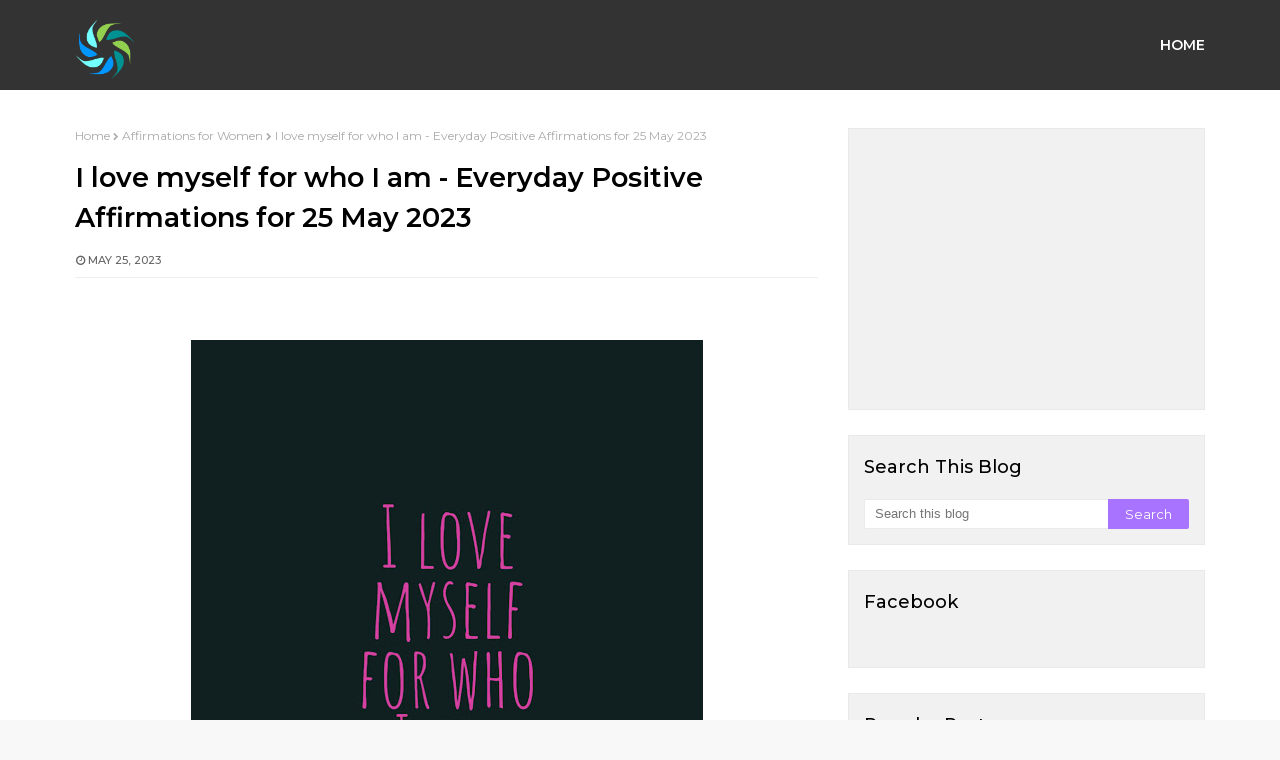

--- FILE ---
content_type: text/html; charset=utf-8
request_url: https://www.google.com/recaptcha/api2/aframe
body_size: 270
content:
<!DOCTYPE HTML><html><head><meta http-equiv="content-type" content="text/html; charset=UTF-8"></head><body><script nonce="MVCjZvhOGUWmcDlLCNRbxA">/** Anti-fraud and anti-abuse applications only. See google.com/recaptcha */ try{var clients={'sodar':'https://pagead2.googlesyndication.com/pagead/sodar?'};window.addEventListener("message",function(a){try{if(a.source===window.parent){var b=JSON.parse(a.data);var c=clients[b['id']];if(c){var d=document.createElement('img');d.src=c+b['params']+'&rc='+(localStorage.getItem("rc::a")?sessionStorage.getItem("rc::b"):"");window.document.body.appendChild(d);sessionStorage.setItem("rc::e",parseInt(sessionStorage.getItem("rc::e")||0)+1);localStorage.setItem("rc::h",'1769029916542');}}}catch(b){}});window.parent.postMessage("_grecaptcha_ready", "*");}catch(b){}</script></body></html>

--- FILE ---
content_type: text/javascript; charset=UTF-8
request_url: http://www.everydayaffirmations.org/feeds/posts/default/-/Affirmations%20for%20Love?alt=json-in-script&max-results=3&callback=jQuery21106712882073006781_1769029914278&_=1769029914279
body_size: 2617
content:
// API callback
jQuery21106712882073006781_1769029914278({"version":"1.0","encoding":"UTF-8","feed":{"xmlns":"http://www.w3.org/2005/Atom","xmlns$openSearch":"http://a9.com/-/spec/opensearchrss/1.0/","xmlns$blogger":"http://schemas.google.com/blogger/2008","xmlns$georss":"http://www.georss.org/georss","xmlns$gd":"http://schemas.google.com/g/2005","xmlns$thr":"http://purl.org/syndication/thread/1.0","id":{"$t":"tag:blogger.com,1999:blog-3554477509625465024"},"updated":{"$t":"2025-11-17T23:09:00.470+05:30"},"category":[{"term":"Daily Affirmations"},{"term":"Affirmations for Women"},{"term":"Affirmations for Teenagers"},{"term":"Affirmations for Employees"},{"term":"Affirmations for Health"},{"term":"Affirmations for Love"},{"term":"Affirmations for Weight-loss"},{"term":"Daily Affirmations 2014"},{"term":"Affirmations for Self Improvement"},{"term":"Affirmations for Success"},{"term":"Affirmations for Prosperity"},{"term":"Affirmations for Kids"},{"term":"Affirmations For Fertility"},{"term":"100 Powerful Positive Affirmations"},{"term":"Affirmations for Power Happiness and positive thinking"},{"term":"Affirmations for Self Love"},{"term":"Affirmations for Relationships"},{"term":"Spiritual Affirmations"},{"term":"Positive Affirmations"},{"term":"positive reminders"},{"term":"Affirmations for Wealth"},{"term":"Anti Anxiety Affirmations"},{"term":"Everydayaffirmations"},{"term":"Affirmations for Mothers"},{"term":"Affirmations for Motivation"},{"term":"Depression free"},{"term":"Affirmations Poster"},{"term":"Positive Affirmations Wallpaper"},{"term":"More..."},{"term":"Affirmations Videos"},{"term":"Grateful Affirmations"},{"term":"Tips to Make your Affirmations Work"},{"term":"Live Positive Articles"},{"term":"Affirmative Sleep Talk for Kids"},{"term":"Daily quotes for life"},{"term":"Free Clipart"},{"term":"Astrology Affirmations"},{"term":"Positive affirmations for Hope"},{"term":"money affirmations"},{"term":"Chakra Affirmations"},{"term":"New Year Affirmations"},{"term":"Affirmations for healthy Friendships"},{"term":"Fitness Affirmations"},{"term":"Pregnancy Affirmations"},{"term":"Poems"},{"term":"Self Care Women"}],"title":{"type":"text","$t":"Everyday Affirmations"},"subtitle":{"type":"html","$t":"Beyond Positive Thinking is Positive Believing"},"link":[{"rel":"http://schemas.google.com/g/2005#feed","type":"application/atom+xml","href":"http:\/\/www.everydayaffirmations.org\/feeds\/posts\/default"},{"rel":"self","type":"application/atom+xml","href":"http:\/\/www.blogger.com\/feeds\/3554477509625465024\/posts\/default\/-\/Affirmations+for+Love?alt=json-in-script\u0026max-results=3"},{"rel":"alternate","type":"text/html","href":"http:\/\/www.everydayaffirmations.org\/search\/label\/Affirmations%20for%20Love"},{"rel":"hub","href":"http://pubsubhubbub.appspot.com/"},{"rel":"next","type":"application/atom+xml","href":"http:\/\/www.blogger.com\/feeds\/3554477509625465024\/posts\/default\/-\/Affirmations+for+Love\/-\/Affirmations+for+Love?alt=json-in-script\u0026start-index=4\u0026max-results=3"}],"author":[{"name":{"$t":"Wire Wrap Tutorials"},"uri":{"$t":"http:\/\/www.blogger.com\/profile\/08717248170905388913"},"email":{"$t":"noreply@blogger.com"},"gd$image":{"rel":"http://schemas.google.com/g/2005#thumbnail","width":"16","height":"16","src":"https:\/\/img1.blogblog.com\/img\/b16-rounded.gif"}}],"generator":{"version":"7.00","uri":"http://www.blogger.com","$t":"Blogger"},"openSearch$totalResults":{"$t":"344"},"openSearch$startIndex":{"$t":"1"},"openSearch$itemsPerPage":{"$t":"3"},"entry":[{"id":{"$t":"tag:blogger.com,1999:blog-3554477509625465024.post-4340423223818559203"},"published":{"$t":"2024-10-25T11:18:00.001+05:30"},"updated":{"$t":"2024-10-25T11:18:00.116+05:30"},"category":[{"scheme":"http://www.blogger.com/atom/ns#","term":"Affirmations For Fertility"},{"scheme":"http://www.blogger.com/atom/ns#","term":"Affirmations for Love"},{"scheme":"http://www.blogger.com/atom/ns#","term":"Affirmations for Power Happiness and positive thinking"},{"scheme":"http://www.blogger.com/atom/ns#","term":"Affirmations for Prosperity"},{"scheme":"http://www.blogger.com/atom/ns#","term":"Positive affirmations for Hope"}],"title":{"type":"text","$t":"Everyday Affirmations 25 October 2024"},"content":{"type":"html","$t":"\u003Cp\u003E\u0026nbsp;\u003C\/p\u003E\u003Cdiv class=\"separator\" style=\"clear: both; text-align: center;\"\u003E\u003Ca href=\"https:\/\/blogger.googleusercontent.com\/img\/b\/R29vZ2xl\/AVvXsEjz3PRchdYgplarB0NaFxJQLfGeRBnTxuPeh6NLH5Jaqayf6HzZc1KOQ9ndbD0Ny_3WP-aDrczaiV_lqbeJ4_Bq_atTgYUrEBwou6yiMIikdGo5RkvXeUS-8h8qJOX6GUDiQj0bcmJgvAZE9xJ4vmy6LpGRqNgXvNJ4171kCWrCCAsgW2YO3_bSlWgCXtsS\/s5104\/My%20project%20(2).png\" imageanchor=\"1\" style=\"margin-left: 1em; margin-right: 1em;\"\u003E\u003Cimg border=\"0\" data-original-height=\"5104\" data-original-width=\"3300\" height=\"640\" src=\"https:\/\/blogger.googleusercontent.com\/img\/b\/R29vZ2xl\/AVvXsEjz3PRchdYgplarB0NaFxJQLfGeRBnTxuPeh6NLH5Jaqayf6HzZc1KOQ9ndbD0Ny_3WP-aDrczaiV_lqbeJ4_Bq_atTgYUrEBwou6yiMIikdGo5RkvXeUS-8h8qJOX6GUDiQj0bcmJgvAZE9xJ4vmy6LpGRqNgXvNJ4171kCWrCCAsgW2YO3_bSlWgCXtsS\/w414-h640\/My%20project%20(2).png\" width=\"414\" \/\u003E\u003C\/a\u003E\u003C\/div\u003E\u003Cbr \/\u003E\u003Cp\u003E\u003C\/p\u003E\u003Cdiv class=\"blogger-post-footer\"\u003EThousands of Free Positive Affirmations Everyday.\nhttp:\/\/www.everydayaffirmations.org\/\u003C\/div\u003E"},"link":[{"rel":"edit","type":"application/atom+xml","href":"http:\/\/www.blogger.com\/feeds\/3554477509625465024\/posts\/default\/4340423223818559203"},{"rel":"self","type":"application/atom+xml","href":"http:\/\/www.blogger.com\/feeds\/3554477509625465024\/posts\/default\/4340423223818559203"},{"rel":"alternate","type":"text/html","href":"http:\/\/www.everydayaffirmations.org\/2024\/10\/everyday-affirmations-25-october-2024.html","title":"Everyday Affirmations 25 October 2024"}],"author":[{"name":{"$t":"Wire Wrap Tutorials"},"uri":{"$t":"http:\/\/www.blogger.com\/profile\/08717248170905388913"},"email":{"$t":"noreply@blogger.com"},"gd$image":{"rel":"http://schemas.google.com/g/2005#thumbnail","width":"16","height":"16","src":"https:\/\/img1.blogblog.com\/img\/b16-rounded.gif"}}],"media$thumbnail":{"xmlns$media":"http://search.yahoo.com/mrss/","url":"https:\/\/blogger.googleusercontent.com\/img\/b\/R29vZ2xl\/AVvXsEjz3PRchdYgplarB0NaFxJQLfGeRBnTxuPeh6NLH5Jaqayf6HzZc1KOQ9ndbD0Ny_3WP-aDrczaiV_lqbeJ4_Bq_atTgYUrEBwou6yiMIikdGo5RkvXeUS-8h8qJOX6GUDiQj0bcmJgvAZE9xJ4vmy6LpGRqNgXvNJ4171kCWrCCAsgW2YO3_bSlWgCXtsS\/s72-w414-h640-c\/My%20project%20(2).png","height":"72","width":"72"}},{"id":{"$t":"tag:blogger.com,1999:blog-3554477509625465024.post-8430764543026962753"},"published":{"$t":"2024-09-12T09:25:00.006+05:30"},"updated":{"$t":"2024-09-12T09:25:54.433+05:30"},"category":[{"scheme":"http://www.blogger.com/atom/ns#","term":"Affirmations For Fertility"},{"scheme":"http://www.blogger.com/atom/ns#","term":"Affirmations for Love"},{"scheme":"http://www.blogger.com/atom/ns#","term":"Affirmations for Power Happiness and positive thinking"},{"scheme":"http://www.blogger.com/atom/ns#","term":"Affirmations for Self Improvement"},{"scheme":"http://www.blogger.com/atom/ns#","term":"Everydayaffirmations"}],"title":{"type":"text","$t":"Everyday Affirmations 12 September 2024"},"content":{"type":"html","$t":"\u003Cp\u003E\u0026nbsp;\u003C\/p\u003E\u003Cdiv class=\"separator\" style=\"clear: both; text-align: center;\"\u003E\u003Ca href=\"https:\/\/blogger.googleusercontent.com\/img\/b\/R29vZ2xl\/AVvXsEg5qramWV0Yw5X00rGBuuD6PUdASXMOHiBMXm7yL02nofoUrA1TeiSTBAPYy34PWHiEWkgBTa9G2Ejue1k6L49QUjdomCte3KHLoGOL-HLyYUDMnHXqEk0b0_OS2BRiP1sOu9gf0grbBZtSXBj0gN0ZYN025910GwnqpPv-l8Iw7HpEe3D70hvP_68vH5Va\/s2560\/Everyday%20Affirmations%20for%20women2.png\" imageanchor=\"1\" style=\"margin-left: 1em; margin-right: 1em;\"\u003E\u003Cimg border=\"0\" data-original-height=\"2560\" data-original-width=\"2560\" height=\"640\" src=\"https:\/\/blogger.googleusercontent.com\/img\/b\/R29vZ2xl\/AVvXsEg5qramWV0Yw5X00rGBuuD6PUdASXMOHiBMXm7yL02nofoUrA1TeiSTBAPYy34PWHiEWkgBTa9G2Ejue1k6L49QUjdomCte3KHLoGOL-HLyYUDMnHXqEk0b0_OS2BRiP1sOu9gf0grbBZtSXBj0gN0ZYN025910GwnqpPv-l8Iw7HpEe3D70hvP_68vH5Va\/w640-h640\/Everyday%20Affirmations%20for%20women2.png\" width=\"640\" \/\u003E\u003C\/a\u003E\u003C\/div\u003E\u003Cbr \/\u003E\u003Cp\u003E\u003C\/p\u003E\u003Cdiv class=\"blogger-post-footer\"\u003EThousands of Free Positive Affirmations Everyday.\nhttp:\/\/www.everydayaffirmations.org\/\u003C\/div\u003E"},"link":[{"rel":"edit","type":"application/atom+xml","href":"http:\/\/www.blogger.com\/feeds\/3554477509625465024\/posts\/default\/8430764543026962753"},{"rel":"self","type":"application/atom+xml","href":"http:\/\/www.blogger.com\/feeds\/3554477509625465024\/posts\/default\/8430764543026962753"},{"rel":"alternate","type":"text/html","href":"http:\/\/www.everydayaffirmations.org\/2024\/09\/everyday-affirmations-12-september-2024.html","title":"Everyday Affirmations 12 September 2024"}],"author":[{"name":{"$t":"Wire Wrap Tutorials"},"uri":{"$t":"http:\/\/www.blogger.com\/profile\/08717248170905388913"},"email":{"$t":"noreply@blogger.com"},"gd$image":{"rel":"http://schemas.google.com/g/2005#thumbnail","width":"16","height":"16","src":"https:\/\/img1.blogblog.com\/img\/b16-rounded.gif"}}],"media$thumbnail":{"xmlns$media":"http://search.yahoo.com/mrss/","url":"https:\/\/blogger.googleusercontent.com\/img\/b\/R29vZ2xl\/AVvXsEg5qramWV0Yw5X00rGBuuD6PUdASXMOHiBMXm7yL02nofoUrA1TeiSTBAPYy34PWHiEWkgBTa9G2Ejue1k6L49QUjdomCte3KHLoGOL-HLyYUDMnHXqEk0b0_OS2BRiP1sOu9gf0grbBZtSXBj0gN0ZYN025910GwnqpPv-l8Iw7HpEe3D70hvP_68vH5Va\/s72-w640-h640-c\/Everyday%20Affirmations%20for%20women2.png","height":"72","width":"72"}},{"id":{"$t":"tag:blogger.com,1999:blog-3554477509625465024.post-1501414952310153676"},"published":{"$t":"2024-08-14T14:08:00.001+05:30"},"updated":{"$t":"2024-08-14T14:08:04.376+05:30"},"category":[{"scheme":"http://www.blogger.com/atom/ns#","term":"Affirmations for Employees"},{"scheme":"http://www.blogger.com/atom/ns#","term":"Affirmations for Love"},{"scheme":"http://www.blogger.com/atom/ns#","term":"Affirmations for Motivation"},{"scheme":"http://www.blogger.com/atom/ns#","term":"Affirmations for Power Happiness and positive thinking"}],"title":{"type":"text","$t":"Everyday Affirmations 14 August 2024"},"content":{"type":"html","$t":"\u003Cp\u003E\u0026nbsp;\u003C\/p\u003E\u003Cdiv class=\"separator\" style=\"clear: both; text-align: center;\"\u003E\u003Ca href=\"https:\/\/blogger.googleusercontent.com\/img\/b\/R29vZ2xl\/AVvXsEhd0Pg_6C3hTiUR4H6oaOZCuRF7K9Eg4xFDtzesH3Zwnnw9f0UD5umjEkmKBeQ3s3-Mq6BEm802iTmi3-mS655MBWYvDnFCE_oWYmQBLkkmyz_kx918oriBlrJciqD2YxdZkoNn-jWjPdoin_Ztlk9JifeJdLfu-UvBn6az6VzPuOZxaouJpCjgdfOkbB5L\/s1334\/15_well_being_and_happiness_affirmation%20(1).png\" imageanchor=\"1\" style=\"margin-left: 1em; margin-right: 1em;\"\u003E\u003Cimg border=\"0\" data-original-height=\"1334\" data-original-width=\"750\" height=\"640\" src=\"https:\/\/blogger.googleusercontent.com\/img\/b\/R29vZ2xl\/AVvXsEhd0Pg_6C3hTiUR4H6oaOZCuRF7K9Eg4xFDtzesH3Zwnnw9f0UD5umjEkmKBeQ3s3-Mq6BEm802iTmi3-mS655MBWYvDnFCE_oWYmQBLkkmyz_kx918oriBlrJciqD2YxdZkoNn-jWjPdoin_Ztlk9JifeJdLfu-UvBn6az6VzPuOZxaouJpCjgdfOkbB5L\/w360-h640\/15_well_being_and_happiness_affirmation%20(1).png\" width=\"360\" \/\u003E\u003C\/a\u003E\u003C\/div\u003E\u003Cbr \/\u003E\u003Cp\u003E\u003C\/p\u003E\u003Cdiv class=\"blogger-post-footer\"\u003EThousands of Free Positive Affirmations Everyday.\nhttp:\/\/www.everydayaffirmations.org\/\u003C\/div\u003E"},"link":[{"rel":"edit","type":"application/atom+xml","href":"http:\/\/www.blogger.com\/feeds\/3554477509625465024\/posts\/default\/1501414952310153676"},{"rel":"self","type":"application/atom+xml","href":"http:\/\/www.blogger.com\/feeds\/3554477509625465024\/posts\/default\/1501414952310153676"},{"rel":"alternate","type":"text/html","href":"http:\/\/www.everydayaffirmations.org\/2024\/08\/everyday-affirmations-14-august-2024.html","title":"Everyday Affirmations 14 August 2024"}],"author":[{"name":{"$t":"Wire Wrap Tutorials"},"uri":{"$t":"http:\/\/www.blogger.com\/profile\/08717248170905388913"},"email":{"$t":"noreply@blogger.com"},"gd$image":{"rel":"http://schemas.google.com/g/2005#thumbnail","width":"16","height":"16","src":"https:\/\/img1.blogblog.com\/img\/b16-rounded.gif"}}],"media$thumbnail":{"xmlns$media":"http://search.yahoo.com/mrss/","url":"https:\/\/blogger.googleusercontent.com\/img\/b\/R29vZ2xl\/AVvXsEhd0Pg_6C3hTiUR4H6oaOZCuRF7K9Eg4xFDtzesH3Zwnnw9f0UD5umjEkmKBeQ3s3-Mq6BEm802iTmi3-mS655MBWYvDnFCE_oWYmQBLkkmyz_kx918oriBlrJciqD2YxdZkoNn-jWjPdoin_Ztlk9JifeJdLfu-UvBn6az6VzPuOZxaouJpCjgdfOkbB5L\/s72-w360-h640-c\/15_well_being_and_happiness_affirmation%20(1).png","height":"72","width":"72"}}]}});